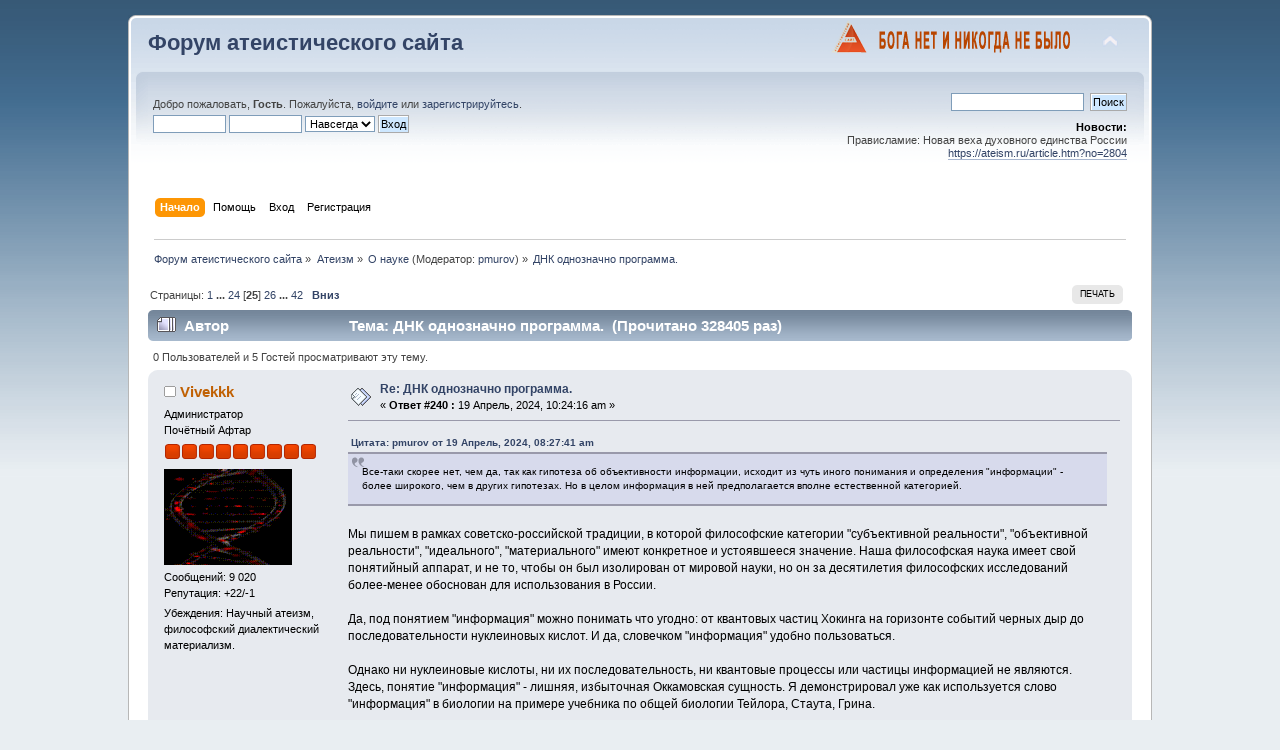

--- FILE ---
content_type: text/html; charset=UTF-8
request_url: http://ateism.ru/forum/index.php?PHPSESSID=c9ho24nla5plgtkcl7eui896k7&topic=30768.240
body_size: 16904
content:
<!DOCTYPE html PUBLIC "-//W3C//DTD XHTML 1.0 Transitional//EN" "http://www.w3.org/TR/xhtml1/DTD/xhtml1-transitional.dtd">
<html xmlns="http://www.w3.org/1999/xhtml">
<head>
	<link rel="stylesheet" type="text/css" href="https://ateism.ru/forum/Themes/default/css/index.css?fin20" />
	<link rel="stylesheet" type="text/css" href="https://ateism.ru/forum/Themes/default/css/webkit.css" />
	<script type="text/javascript" src="https://ateism.ru/forum/Themes/default/scripts/script.js?fin20"></script>
	<script type="text/javascript" src="https://ateism.ru/forum/Themes/default/scripts/theme.js?fin20"></script>
	<script type="text/javascript"><!-- // --><![CDATA[
		var smf_theme_url = "https://ateism.ru/forum/Themes/default";
		var smf_default_theme_url = "https://ateism.ru/forum/Themes/default";
		var smf_images_url = "https://ateism.ru/forum/Themes/default/images";
		var smf_scripturl = "http://ateism.ru/forum/index.php?PHPSESSID=c9ho24nla5plgtkcl7eui896k7&amp;";
		var smf_iso_case_folding = false;
		var smf_charset = "UTF-8";
		var ajax_notification_text = "Загружается...";
		var ajax_notification_cancel_text = "Отменить";
	// ]]></script>
	<meta http-equiv="Content-Type" content="text/html; charset=UTF-8" />
	<meta name="description" content="ДНК однозначно программа." />
	<meta name="keywords" content="атеизм, материализм, религия, бог, вера, наука" />
	<title>ДНК однозначно программа.</title>
	<link rel="canonical" href="http://ateism.ru/forum/index.php?topic=30768.240" />
	<link rel="help" href="http://ateism.ru/forum/index.php?PHPSESSID=c9ho24nla5plgtkcl7eui896k7&amp;action=help" />
	<link rel="search" href="http://ateism.ru/forum/index.php?PHPSESSID=c9ho24nla5plgtkcl7eui896k7&amp;action=search" />
	<link rel="contents" href="http://ateism.ru/forum/index.php?PHPSESSID=c9ho24nla5plgtkcl7eui896k7&amp;" />
	<link rel="alternate" type="application/rss+xml" title="Форум атеистического сайта - RSS" href="http://ateism.ru/forum/index.php?PHPSESSID=c9ho24nla5plgtkcl7eui896k7&amp;type=rss;action=.xml" />
	<link rel="prev" href="http://ateism.ru/forum/index.php?PHPSESSID=c9ho24nla5plgtkcl7eui896k7&amp;topic=30768.0;prev_next=prev" />
	<link rel="next" href="http://ateism.ru/forum/index.php?PHPSESSID=c9ho24nla5plgtkcl7eui896k7&amp;topic=30768.0;prev_next=next" />
	<link rel="index" href="http://ateism.ru/forum/index.php?PHPSESSID=c9ho24nla5plgtkcl7eui896k7&amp;board=5.0" /><!-- nCode Image Resizer -->
	<script type="text/javascript" src="https://ateism.ru/forum/Themes/default/ncode_imageresizer.js"></script>
	<script language="JavaScript" type="text/javascript"><!-- // -->
	NcodeImageResizer.BBURL = "https://ateism.ru/forum/Themes/default/images";
	NcodeImageResizer.MODE = "enlarge";
	NcodeImageResizer.MAXWIDTH = "800";
	NcodeImageResizer.MAXHEIGHT = "600";
	vbphrase = new Array();
	vbphrase['ncode_imageresizer_warning_small'] = 'Click this bar to view the full image.';
	vbphrase['ncode_imageresizer_warning_filesize'] = 'This image has been resized. Click this bar to view the full image. The original image is sized %1$sx%2$s and weighs %3$sKB.';
	vbphrase['ncode_imageresizer_warning_no_filesize'] = 'This image has been resized. Click this bar to view the full image. The original image is sized %1$sx%2$s.';
	vbphrase['ncode_imageresizer_warning_fullsize'] = 'Click this bar to view the small image.';
	// ]]></script>
	<link rel="stylesheet" type="text/css" href="https://ateism.ru/forum/Themes/default/css/BBCode-YouTube2.css" />
		<script type="text/javascript" src="https://ateism.ru/forum/Themes/default/scripts/captcha.js"></script>
</head>
<body>
<div id="wrapper" style="width: 80%">
	<div id="header"><div class="frame">
		<div id="top_section">
			<h1 class="forumtitle">
				<a href="http://ateism.ru/forum/index.php?PHPSESSID=c9ho24nla5plgtkcl7eui896k7&amp;">Форум атеистического сайта</a>
			</h1>
			<img id="upshrink" src="https://ateism.ru/forum/Themes/default/images/upshrink.png" alt="*" title="Свернуть/Развернуть" style="display: none;" />
			<img id="smflogo" src="https://ateism.ru/forum/Themes/default/images/smflogo.png" alt="Simple Machines Forum" title="Simple Machines Forum" />
		</div>
		<div id="upper_section" class="middletext">
			<div class="user">
				<script type="text/javascript" src="https://ateism.ru/forum/Themes/default/scripts/sha1.js"></script>
				<form id="guest_form" action="http://ateism.ru/forum/index.php?PHPSESSID=c9ho24nla5plgtkcl7eui896k7&amp;action=login2" method="post" accept-charset="UTF-8"  onsubmit="hashLoginPassword(this, '096e0b61cadc13923dc91ab1767eb6dc');">
					<div class="info">Добро пожаловать, <strong>Гость</strong>. Пожалуйста, <a href="http://ateism.ru/forum/index.php?PHPSESSID=c9ho24nla5plgtkcl7eui896k7&amp;action=login">войдите</a> или <a href="http://ateism.ru/forum/index.php?PHPSESSID=c9ho24nla5plgtkcl7eui896k7&amp;action=register">зарегистрируйтесь</a>.</div>
					<input type="text" name="user" size="10" class="input_text" />
					<input type="password" name="passwrd" size="10" class="input_password" />
					<select name="cookielength">
						<option value="60">1 час</option>
						<option value="1440">1 день</option>
						<option value="10080">1 неделя</option>
						<option value="43200">1 месяц</option>
						<option value="-1" selected="selected">Навсегда</option>
					</select>
					<input type="submit" value="Вход" class="button_submit" /><br />
					<div class="info"></div>
					<input type="hidden" name="hash_passwrd" value="" />
				</form>
			</div>
			<div class="news normaltext">
				<form id="search_form" action="http://ateism.ru/forum/index.php?PHPSESSID=c9ho24nla5plgtkcl7eui896k7&amp;action=search2" method="post" accept-charset="UTF-8">
					<input type="text" name="search" value="" class="input_text" />&nbsp;
					<input type="submit" name="submit" value="Поиск" class="button_submit" />
					<input type="hidden" name="advanced" value="0" />
					<input type="hidden" name="topic" value="30768" /></form>
				<h2>Новости: </h2>
				<p>Прависламие: Новая веха духовного единства России<br /><a href="https://ateism.ru/article.htm?no=2804" class="bbc_link" target="_blank">https://ateism.ru/article.htm?no=2804</a></p>
			</div>
		</div>
		<br class="clear" />
		<script type="text/javascript"><!-- // --><![CDATA[
			var oMainHeaderToggle = new smc_Toggle({
				bToggleEnabled: true,
				bCurrentlyCollapsed: false,
				aSwappableContainers: [
					'upper_section'
				],
				aSwapImages: [
					{
						sId: 'upshrink',
						srcExpanded: smf_images_url + '/upshrink.png',
						altExpanded: 'Свернуть/Развернуть',
						srcCollapsed: smf_images_url + '/upshrink2.png',
						altCollapsed: 'Свернуть/Развернуть'
					}
				],
				oThemeOptions: {
					bUseThemeSettings: false,
					sOptionName: 'collapse_header',
					sSessionVar: 'e006306',
					sSessionId: '096e0b61cadc13923dc91ab1767eb6dc'
				},
				oCookieOptions: {
					bUseCookie: true,
					sCookieName: 'upshrink'
				}
			});
		// ]]></script>
		<div id="main_menu">
			<ul class="dropmenu" id="menu_nav">
				<li id="button_home">
					<a class="active firstlevel" href="http://ateism.ru/forum/index.php?PHPSESSID=c9ho24nla5plgtkcl7eui896k7&amp;">
						<span class="last firstlevel">Начало</span>
					</a>
				</li>
				<li id="button_help">
					<a class="firstlevel" href="http://ateism.ru/forum/index.php?PHPSESSID=c9ho24nla5plgtkcl7eui896k7&amp;action=help">
						<span class="firstlevel">Помощь</span>
					</a>
				</li>
				<li id="button_login">
					<a class="firstlevel" href="http://ateism.ru/forum/index.php?PHPSESSID=c9ho24nla5plgtkcl7eui896k7&amp;action=login">
						<span class="firstlevel">Вход</span>
					</a>
				</li>
				<li id="button_register">
					<a class="firstlevel" href="http://ateism.ru/forum/index.php?PHPSESSID=c9ho24nla5plgtkcl7eui896k7&amp;action=register">
						<span class="last firstlevel">Регистрация</span>
					</a>
				</li>
			</ul>
		</div>
		<br class="clear" />
	</div></div>
	<div id="content_section"><div class="frame">
		<div id="main_content_section">
	<div class="navigate_section">
		<ul>
			<li>
				<a href="http://ateism.ru/forum/index.php?PHPSESSID=c9ho24nla5plgtkcl7eui896k7&amp;"><span>Форум атеистического сайта</span></a> &#187;
			</li>
			<li>
				<a href="http://ateism.ru/forum/index.php?PHPSESSID=c9ho24nla5plgtkcl7eui896k7&amp;#c3"><span>Атеизм</span></a> &#187;
			</li>
			<li>
				<a href="http://ateism.ru/forum/index.php?PHPSESSID=c9ho24nla5plgtkcl7eui896k7&amp;board=5.0"><span>О науке</span></a> (Модератор: <a href="http://ateism.ru/forum/index.php?PHPSESSID=c9ho24nla5plgtkcl7eui896k7&amp;action=profile;u=12486" title="Модератор">pmurov</a>) &#187;
			</li>
			<li class="last">
				<a href="http://ateism.ru/forum/index.php?PHPSESSID=c9ho24nla5plgtkcl7eui896k7&amp;topic=30768.0"><span>ДНК однозначно программа.</span></a>
			</li>
		</ul>
	</div>
			<a id="top"></a>
			<a id="msg588001"></a>
			<div class="pagesection">
				<div class="nextlinks"></div>
		<div class="buttonlist floatright">
			<ul>
				<li><a class="button_strip_print" href="http://ateism.ru/forum/index.php?PHPSESSID=c9ho24nla5plgtkcl7eui896k7&amp;action=printpage;topic=30768.0" rel="new_win nofollow"><span class="last">Печать</span></a></li>
			</ul>
		</div>
				<div class="pagelinks floatleft">Страницы: <a class="navPages" href="http://ateism.ru/forum/index.php?PHPSESSID=c9ho24nla5plgtkcl7eui896k7&amp;topic=30768.0">1</a> <span style="font-weight: bold;" onclick="expandPages(this, 'http://ateism.ru/forum/index.php'+'?topic=30768.%1$d', 10, 230, 10);" onmouseover="this.style.cursor = 'pointer';"> ... </span><a class="navPages" href="http://ateism.ru/forum/index.php?PHPSESSID=c9ho24nla5plgtkcl7eui896k7&amp;topic=30768.230">24</a> [<strong>25</strong>] <a class="navPages" href="http://ateism.ru/forum/index.php?PHPSESSID=c9ho24nla5plgtkcl7eui896k7&amp;topic=30768.250">26</a> <span style="font-weight: bold;" onclick="expandPages(this, 'http://ateism.ru/forum/index.php?topic=30768.%1$d', 260, 410, 10);" onmouseover="this.style.cursor='pointer';"> ... </span><a class="navPages" href="http://ateism.ru/forum/index.php?PHPSESSID=c9ho24nla5plgtkcl7eui896k7&amp;topic=30768.410">42</a>   &nbsp;&nbsp;<a href="#lastPost"><strong>Вниз</strong></a></div>
			</div>
			<div id="forumposts">
				<div class="cat_bar">
					<h3 class="catbg">
						<img src="https://ateism.ru/forum/Themes/default/images/topic/veryhot_post.gif" align="bottom" alt="" />
						<span id="author">Автор</span>
						Тема: ДНК однозначно программа. &nbsp;(Прочитано 328405 раз)
					</h3>
				</div>
				<p id="whoisviewing" class="smalltext">0 Пользователей и 5 Гостей просматривают эту тему.
				</p>
				<form action="http://ateism.ru/forum/index.php?PHPSESSID=c9ho24nla5plgtkcl7eui896k7&amp;action=quickmod2;topic=30768.240" method="post" accept-charset="UTF-8" name="quickModForm" id="quickModForm" style="margin: 0;" onsubmit="return oQuickModify.bInEditMode ? oQuickModify.modifySave('096e0b61cadc13923dc91ab1767eb6dc', 'e006306') : false">
				<div class="windowbg">
					<span class="topslice"><span></span></span>
					<div class="post_wrapper">
						<div class="poster">
							<h4>
								<img src="https://ateism.ru/forum/Themes/default/images/useroff.gif" alt="Оффлайн" />
								<a href="http://ateism.ru/forum/index.php?PHPSESSID=c9ho24nla5plgtkcl7eui896k7&amp;action=profile;u=799" title="Просмотр профиля Vivekkk">Vivekkk</a>
							</h4>
							<ul class="reset smalltext" id="msg_588001_extra_info">
								<li class="membergroup">Администратор</li>
								<li class="postgroup">Почётный Афтар</li>
								<li class="stars"><img src="https://ateism.ru/forum/Themes/default/images/staradmin.gif" alt="*" /><img src="https://ateism.ru/forum/Themes/default/images/staradmin.gif" alt="*" /><img src="https://ateism.ru/forum/Themes/default/images/staradmin.gif" alt="*" /><img src="https://ateism.ru/forum/Themes/default/images/staradmin.gif" alt="*" /><img src="https://ateism.ru/forum/Themes/default/images/staradmin.gif" alt="*" /><img src="https://ateism.ru/forum/Themes/default/images/staradmin.gif" alt="*" /><img src="https://ateism.ru/forum/Themes/default/images/staradmin.gif" alt="*" /><img src="https://ateism.ru/forum/Themes/default/images/staradmin.gif" alt="*" /><img src="https://ateism.ru/forum/Themes/default/images/staradmin.gif" alt="*" /></li>
								<li class="avatar">
									<a href="http://ateism.ru/forum/index.php?PHPSESSID=c9ho24nla5plgtkcl7eui896k7&amp;action=profile;u=799">
										<img class="avatar" src="http://ateism.ru/forum/index.php?PHPSESSID=c9ho24nla5plgtkcl7eui896k7&amp;action=dlattach;attach=2565;type=avatar" alt="" />
									</a>
								</li>
								<li class="postcount">Сообщений: 9 020</li>
								<li class="karma">Репутация: +22/-1</li>
								<li class="profile">
									<ul>
									</ul>
								</li>
								<li class="custom">Убеждения: Научный атеизм, философский диалектический материализм.</li>
							</ul>
						</div>
						<div class="postarea">
							<div class="flow_hidden">
								<div class="keyinfo">
									<div class="messageicon">
										<img src="https://ateism.ru/forum/Themes/default/images/post/xx.gif" alt="" />
									</div>
									<h5 id="subject_588001">
										<a href="http://ateism.ru/forum/index.php?PHPSESSID=c9ho24nla5plgtkcl7eui896k7&amp;topic=30768.msg588001#msg588001" rel="nofollow">Re: ДНК однозначно программа.</a>
									</h5>
									<div class="smalltext">&#171; <strong>Ответ #240 :</strong> 19 Апрель, 2024, 10:24:16 am &#187;</div>
									<div id="msg_588001_quick_mod"></div>
								</div>
							</div>
							<div class="post">
								<div class="inner" id="msg_588001"><div class="quoteheader"><div class="topslice_quote"><a href="http://ateism.ru/forum/index.php?PHPSESSID=c9ho24nla5plgtkcl7eui896k7&amp;topic=30768.msg588000#msg588000">Цитата: pmurov от 19 Апрель, 2024, 08:27:41 am</a></div></div><blockquote class="bbc_standard_quote">Все-таки скорее нет, чем да, так как гипотеза об объективности информации, исходит из чуть иного понимания и определения &quot;информации&quot; - более широкого, чем в других гипотезах. Но в целом информация в ней предполагается вполне естественной категорией.</blockquote><div class="quotefooter"><div class="botslice_quote"></div></div><br />Мы пишем в рамках советско-российской традиции, в которой философские категории &quot;субъективной реальности&quot;, &quot;объективной реальности&quot;, &quot;идеального&quot;, &quot;материального&quot; имеют конкретное и устоявшееся значение. Наша философская наука имеет свой понятийный аппарат, и не то, чтобы он был изолирован от мировой науки, но он за десятилетия философских исследований более-менее обоснован для использования в России.&nbsp; <br /><br />Да, под понятием &quot;информация&quot; можно понимать что угодно: от квантовых частиц Хокинга на горизонте событий черных дыр до последовательности нуклеиновых кислот. И да, словечком &quot;информация&quot; удобно пользоваться. <br /><br />Однако ни нуклеиновые кислоты, ни их последовательность, ни квантовые процессы или частицы информацией не являются. Здесь, понятие &quot;информация&quot; - лишняя, избыточная Оккамовская сущность. Я демонстрировал уже как используется слово &quot;информация&quot; в биологии на примере учебника по общей биологии Тейлора, Стаута, Грина. <br /><br />И можно сказать определенно: ни о какой самостоятельной сущности, вещи-в-себе речи не идет, в том числе и в западных научных источниках. Делаются попытки придать понятию &quot;информация&quot; физический смысл наподобие понятию &quot;энергия&quot;, &quot;масса&quot;, но пока такие попытки неудачны. Информация - это всё и одновременно ничего. А значит, данный термин субъективен и не имеет положительного эмпирического содержания. Да и большая часть западных ученых - неопозитивисты, они давно забросили поиск &quot;общих&quot; понятий, иногда резонно полагая, что &quot;общее&quot; - этом несуществующий в реальности миф (отголосок споров номиналистов и реалистов, где номинализм одержал победу над реализмом). <br /><br />Информация как явление и как научное понятие имеет конкретное эмпирическое содержание только как явление субъективной реальности, как продукт общественно-исторической деятельности человека, продукт его сознания. <br /><br />Кибернетика, информатика, системы управления, да и в целом, тексты, символы, знаки, - вся наша социально-идеальная сфера деятельности, творчества наполнена информацией, и в этой сфере она реально существует как <strong>опредмеченное идеальное.</strong><br /><br /><div class="quoteheader"><div class="topslice_quote">Цитировать</div></div><blockquote class="bbc_standard_quote">Конечно не означает. Но справедливости ради, классическая грань между объективным и субъективным стерлась примерно тогда, когда было введено понятие &quot;интерсубъективность&quot; и возникла развитая феноменология.</blockquote><div class="quotefooter"><div class="botslice_quote"></div></div><br />В философии эта граница не стиралась и не сотрется. Лев и мысль о льве - это две разные формы одного Бытия, между которыми существует, пусть не абсолютная, но относительная граница, &quot;узелок&quot;, &quot;уровень&quot; материи. Эта граница никак не отрицает принцип монистического материализма. Мир един и он материален. Однако идеальное как совокупность мыслей, идей, образов - новая форма отражения, генетически и атрибутивно присущее самой материи, и мы говорим о новой форме движения материи, не просто социальной, но и социально-идеальной. <br /><br />И конечно, как и писал Ленин, в свете онтологии этой границы нет. Мы проводим относительную границу между материальным и идеальным, между мышлением и природой, сознанием и телом только в рамках гносеологической теории, - теории познания мира, самих себя. И мы говорим: вот вещь, явление - &quot;лев в саванне&quot;, и он материален, а вот текст о &quot;льве в саванне&quot;, и он идеален. Текст о льве и сам лев - это разные явления, порожденные разной формой движения материи, и первичен здесь &quot;лев в саванне&quot;, а не текст о нем, который порождается сознанием человека при познании &quot;льва в саванне&quot;, а <strong>текст - форма выражения, изложения и отражения информации. <br /></strong><br />Полагаем, что данная позиция имеет достаточные научные, логические и философские обоснования, а поэтому придерживаемся данной позиции. <br /></div>
							</div>
						</div>
						<div class="moderatorbar">
							<div class="smalltext modified" id="modified_588001">
							</div>
							<div class="smalltext reportlinks">
								<img src="https://ateism.ru/forum/Themes/default/images/ip.gif" alt="" />
								Записан
							</div>
							<div class="signature" id="msg_588001_signature"><a href="https://ateism.ru/forum/index.php?topic=864.0" class="bbc_link" target="_blank">Правила форума</a></div>
						</div>
					</div>
					<span class="botslice"><span></span></span>
				</div>
				<hr class="post_separator" />
				<a id="msg588002"></a>
				<div class="windowbg2">
					<span class="topslice"><span></span></span>
					<div class="post_wrapper">
						<div class="poster">
							<h4>
								<img src="https://ateism.ru/forum/Themes/default/images/useroff.gif" alt="Оффлайн" />
								<a href="http://ateism.ru/forum/index.php?PHPSESSID=c9ho24nla5plgtkcl7eui896k7&amp;action=profile;u=45257" title="Просмотр профиля Newman">Newman</a>
							</h4>
							<ul class="reset smalltext" id="msg_588002_extra_info">
								<li class="postgroup">Афтар</li>
								<li class="stars"><img src="https://ateism.ru/forum/Themes/default/images/star.gif" alt="*" /><img src="https://ateism.ru/forum/Themes/default/images/star.gif" alt="*" /><img src="https://ateism.ru/forum/Themes/default/images/star.gif" alt="*" /></li>
								<li class="postcount">Сообщений: 422</li>
								<li class="karma">Репутация: +3/-1</li>
								<li class="profile">
									<ul>
									</ul>
								</li>
							</ul>
						</div>
						<div class="postarea">
							<div class="flow_hidden">
								<div class="keyinfo">
									<div class="messageicon">
										<img src="https://ateism.ru/forum/Themes/default/images/post/xx.gif" alt="" />
									</div>
									<h5 id="subject_588002">
										<a href="http://ateism.ru/forum/index.php?PHPSESSID=c9ho24nla5plgtkcl7eui896k7&amp;topic=30768.msg588002#msg588002" rel="nofollow">Re: ДНК однозначно программа.</a>
									</h5>
									<div class="smalltext">&#171; <strong>Ответ #241 :</strong> 19 Апрель, 2024, 10:50:39 am &#187;</div>
									<div id="msg_588002_quick_mod"></div>
								</div>
							</div>
							<div class="post">
								<div class="inner" id="msg_588002">Согласен с Вами, ув.Vivekkk.<br /><br />Основной вопрос философии пока никто не отменял. А вот отбросить его в сторону и забыть - это пожалуйста.<br /><br />Другое дело, что для многих наук он как бы не основной. Основным он является, прежде всего если речь идет о мировоззрении.<br /><br />Ну а сложившееся мировоззрение определяет отношение к реальности. <br /><br />Мировоззрение, как известно вещь изменяемая. В частности зависит и от давления социальной среды.<br /><br />А вообще в любой дискуссии сначала требуется договориться о значении слов.</div>
							</div>
						</div>
						<div class="moderatorbar">
							<div class="smalltext modified" id="modified_588002">
								&#171; <em>Последнее редактирование: 19 Апрель, 2024, 10:59:44 am от Newman</em> &#187;
							</div>
							<div class="smalltext reportlinks">
								<img src="https://ateism.ru/forum/Themes/default/images/ip.gif" alt="" />
								Записан
							</div>
							<div class="signature" id="msg_588002_signature">Истина важнее общественного одобрения.</div>
						</div>
					</div>
					<span class="botslice"><span></span></span>
				</div>
				<hr class="post_separator" />
				<a id="msg588003"></a>
				<div class="windowbg">
					<span class="topslice"><span></span></span>
					<div class="post_wrapper">
						<div class="poster">
							<h4>
								<img src="https://ateism.ru/forum/Themes/default/images/useroff.gif" alt="Оффлайн" />
								<a href="http://ateism.ru/forum/index.php?PHPSESSID=c9ho24nla5plgtkcl7eui896k7&amp;action=profile;u=12486" title="Просмотр профиля pmurov">pmurov</a>
							</h4>
							<ul class="reset smalltext" id="msg_588003_extra_info">
								<li class="membergroup">Moderator</li>
								<li class="postgroup">Афтар</li>
								<li class="stars"><img src="https://ateism.ru/forum/Themes/default/images/starmod.gif" alt="*" /><img src="https://ateism.ru/forum/Themes/default/images/starmod.gif" alt="*" /><img src="https://ateism.ru/forum/Themes/default/images/starmod.gif" alt="*" /><img src="https://ateism.ru/forum/Themes/default/images/starmod.gif" alt="*" /><img src="https://ateism.ru/forum/Themes/default/images/starmod.gif" alt="*" /><img src="https://ateism.ru/forum/Themes/default/images/starmod.gif" alt="*" /><img src="https://ateism.ru/forum/Themes/default/images/starmod.gif" alt="*" /><img src="https://ateism.ru/forum/Themes/default/images/starmod.gif" alt="*" /><img src="https://ateism.ru/forum/Themes/default/images/starmod.gif" alt="*" /></li>
								<li class="postcount">Сообщений: 654</li>
								<li class="karma">Репутация: +61/-17</li>
								<li class="profile">
									<ul>
									</ul>
								</li>
							</ul>
						</div>
						<div class="postarea">
							<div class="flow_hidden">
								<div class="keyinfo">
									<div class="messageicon">
										<img src="https://ateism.ru/forum/Themes/default/images/post/xx.gif" alt="" />
									</div>
									<h5 id="subject_588003">
										<a href="http://ateism.ru/forum/index.php?PHPSESSID=c9ho24nla5plgtkcl7eui896k7&amp;topic=30768.msg588003#msg588003" rel="nofollow">Re: ДНК однозначно программа.</a>
									</h5>
									<div class="smalltext">&#171; <strong>Ответ #242 :</strong> 19 Апрель, 2024, 10:56:16 am &#187;</div>
									<div id="msg_588003_quick_mod"></div>
								</div>
							</div>
							<div class="post">
								<div class="inner" id="msg_588003"><div class="quoteheader"><div class="topslice_quote"><a href="http://ateism.ru/forum/index.php?PHPSESSID=c9ho24nla5plgtkcl7eui896k7&amp;topic=30768.msg588001#msg588001">Цитата: Vivekkk от 19 Апрель, 2024, 10:24:16 am</a></div></div><blockquote class="bbc_standard_quote">Мы пишем в рамках советско-российской традиции</blockquote><div class="quotefooter"><div class="botslice_quote"></div></div><br /><br />Верно, но проблема в том, что в мировой философии эта традиция и играет примерно такую же роль, как танзанийская, камбоджийская или гватемальская.<br /><br /><br /><div class="quoteheader"><div class="topslice_quote"><a href="http://ateism.ru/forum/index.php?PHPSESSID=c9ho24nla5plgtkcl7eui896k7&amp;topic=30768.msg588001#msg588001">Цитата: Vivekkk от 19 Апрель, 2024, 10:24:16 am</a></div></div><blockquote class="bbc_standard_quote"><span style="font-family: verdana;" class="bbc_font">Здесь, понятие &quot;информация&quot; - лишняя, избыточная Оккамовская сущность</span></blockquote><div class="quotefooter"><div class="botslice_quote"></div></div><br /><br />Лишнее или не лишнее - это всего лишь наша субъективная оценка, так как в этом вопросе в философии информации мейнстримной точки зрения нет и сейчас. Аргументы есть в пользу и атрибутивного, и функционалистского подходов. Намного реже пользуются другими гипотезами о природе информации - объективистская, интегративная и антропоцентричная. Полный нигилизм по отношению к этой категории совсем редкое явление.<br /><br /><br /><div class="quoteheader"><div class="topslice_quote"><a href="http://ateism.ru/forum/index.php?PHPSESSID=c9ho24nla5plgtkcl7eui896k7&amp;topic=30768.msg588001#msg588001">Цитата: Vivekkk от 19 Апрель, 2024, 10:24:16 am</a></div></div><blockquote class="bbc_standard_quote"><span style="font-family: verdana;" class="bbc_font">как продукт общественно-исторической деятельности человека</span></blockquote><div class="quotefooter"><div class="botslice_quote"></div></div><br /><br />Это как раз антропоцентрический подход. В современной философии информации он практически не встречается.<br /><br /><br /><div class="quoteheader"><div class="topslice_quote"><a href="http://ateism.ru/forum/index.php?PHPSESSID=c9ho24nla5plgtkcl7eui896k7&amp;topic=30768.msg588001#msg588001">Цитата: Vivekkk от 19 Апрель, 2024, 10:24:16 am</a></div></div><blockquote class="bbc_standard_quote"><span style="font-family: verdana;" class="bbc_font">В философии эта граница не стиралась и не сотрется</span></blockquote><div class="quotefooter"><div class="botslice_quote"></div></div><br />А нет никакой единой философии - зависит от конкретной области и направления философии. В феноменологии эта граница стерлась со времен классических работ Гуссерля. В классической гносеологии и эпистемологии - да, эта дихотомия сохранилась.<br /><br /><br /><div class="quoteheader"><div class="topslice_quote"><a href="http://ateism.ru/forum/index.php?PHPSESSID=c9ho24nla5plgtkcl7eui896k7&amp;topic=30768.msg588002#msg588002">Цитата: Newman от 19 Апрель, 2024, 10:50:39 am</a></div></div><blockquote class="bbc_standard_quote">Основной вопрос философии</blockquote><div class="quotefooter"><div class="botslice_quote"></div></div><br /><br />Закрыт презумпциями первичности материи и негативного атеизм более 100 лет назад в работах Рассела и других предтеч аналитической философии.</div>
							</div>
						</div>
						<div class="moderatorbar">
							<div class="smalltext modified" id="modified_588003">
								&#171; <em>Последнее редактирование: 19 Апрель, 2024, 11:07:41 am от pmurov</em> &#187;
							</div>
							<div class="smalltext reportlinks">
								<img src="https://ateism.ru/forum/Themes/default/images/ip.gif" alt="" />
								Записан
							</div>
						</div>
					</div>
					<span class="botslice"><span></span></span>
				</div>
				<hr class="post_separator" />
				<a id="msg588004"></a>
				<div class="windowbg2">
					<span class="topslice"><span></span></span>
					<div class="post_wrapper">
						<div class="poster">
							<h4>
								<img src="https://ateism.ru/forum/Themes/default/images/useroff.gif" alt="Оффлайн" />
								<a href="http://ateism.ru/forum/index.php?PHPSESSID=c9ho24nla5plgtkcl7eui896k7&amp;action=profile;u=45257" title="Просмотр профиля Newman">Newman</a>
							</h4>
							<ul class="reset smalltext" id="msg_588004_extra_info">
								<li class="postgroup">Афтар</li>
								<li class="stars"><img src="https://ateism.ru/forum/Themes/default/images/star.gif" alt="*" /><img src="https://ateism.ru/forum/Themes/default/images/star.gif" alt="*" /><img src="https://ateism.ru/forum/Themes/default/images/star.gif" alt="*" /></li>
								<li class="postcount">Сообщений: 422</li>
								<li class="karma">Репутация: +3/-1</li>
								<li class="profile">
									<ul>
									</ul>
								</li>
							</ul>
						</div>
						<div class="postarea">
							<div class="flow_hidden">
								<div class="keyinfo">
									<div class="messageicon">
										<img src="https://ateism.ru/forum/Themes/default/images/post/xx.gif" alt="" />
									</div>
									<h5 id="subject_588004">
										<a href="http://ateism.ru/forum/index.php?PHPSESSID=c9ho24nla5plgtkcl7eui896k7&amp;topic=30768.msg588004#msg588004" rel="nofollow">Re: ДНК однозначно программа.</a>
									</h5>
									<div class="smalltext">&#171; <strong>Ответ #243 :</strong> 19 Апрель, 2024, 11:11:46 am &#187;</div>
									<div id="msg_588004_quick_mod"></div>
								</div>
							</div>
							<div class="post">
								<div class="inner" id="msg_588004"><div class="quoteheader"><div class="topslice_quote"><a href="http://ateism.ru/forum/index.php?PHPSESSID=c9ho24nla5plgtkcl7eui896k7&amp;topic=30768.msg588003#msg588003">Цитата: pmurov от 19 Апрель, 2024, 10:56:16 am</a></div></div><blockquote class="bbc_standard_quote"><br /><br /><div class="quoteheader"><div class="topslice_quote"><a href="http://ateism.ru/forum/index.php?PHPSESSID=c9ho24nla5plgtkcl7eui896k7&amp;topic=30768.msg588002#msg588002">Цитата: Newman от 19 Апрель, 2024, 10:50:39 am</a></div></div><blockquote class="bbc_alternate_quote">Основной вопрос философии</blockquote><div class="quotefooter"><div class="botslice_quote"></div></div><br /><br />Закрыт презумпциями первичности материи и негативного атеизм более 100 лет назад в работах Рассела и других предтеч аналитической философии.<br /></blockquote><div class="quotefooter"><div class="botslice_quote"></div></div><br />Ув. pmurov, <br /><br />Извините, я об этом не знал. И как разрешился вопрос? В чью пользу - материи или сознания? <br /><br />Личность, Я, способна осознавать свое бытие независимо от наличия мозга?</div>
							</div>
						</div>
						<div class="moderatorbar">
							<div class="smalltext modified" id="modified_588004">
							</div>
							<div class="smalltext reportlinks">
								<img src="https://ateism.ru/forum/Themes/default/images/ip.gif" alt="" />
								Записан
							</div>
							<div class="signature" id="msg_588004_signature">Истина важнее общественного одобрения.</div>
						</div>
					</div>
					<span class="botslice"><span></span></span>
				</div>
				<hr class="post_separator" />
				<a id="msg588005"></a>
				<div class="windowbg">
					<span class="topslice"><span></span></span>
					<div class="post_wrapper">
						<div class="poster">
							<h4>
								<img src="https://ateism.ru/forum/Themes/default/images/useroff.gif" alt="Оффлайн" />
								<a href="http://ateism.ru/forum/index.php?PHPSESSID=c9ho24nla5plgtkcl7eui896k7&amp;action=profile;u=12486" title="Просмотр профиля pmurov">pmurov</a>
							</h4>
							<ul class="reset smalltext" id="msg_588005_extra_info">
								<li class="membergroup">Moderator</li>
								<li class="postgroup">Афтар</li>
								<li class="stars"><img src="https://ateism.ru/forum/Themes/default/images/starmod.gif" alt="*" /><img src="https://ateism.ru/forum/Themes/default/images/starmod.gif" alt="*" /><img src="https://ateism.ru/forum/Themes/default/images/starmod.gif" alt="*" /><img src="https://ateism.ru/forum/Themes/default/images/starmod.gif" alt="*" /><img src="https://ateism.ru/forum/Themes/default/images/starmod.gif" alt="*" /><img src="https://ateism.ru/forum/Themes/default/images/starmod.gif" alt="*" /><img src="https://ateism.ru/forum/Themes/default/images/starmod.gif" alt="*" /><img src="https://ateism.ru/forum/Themes/default/images/starmod.gif" alt="*" /><img src="https://ateism.ru/forum/Themes/default/images/starmod.gif" alt="*" /></li>
								<li class="postcount">Сообщений: 654</li>
								<li class="karma">Репутация: +61/-17</li>
								<li class="profile">
									<ul>
									</ul>
								</li>
							</ul>
						</div>
						<div class="postarea">
							<div class="flow_hidden">
								<div class="keyinfo">
									<div class="messageicon">
										<img src="https://ateism.ru/forum/Themes/default/images/post/xx.gif" alt="" />
									</div>
									<h5 id="subject_588005">
										<a href="http://ateism.ru/forum/index.php?PHPSESSID=c9ho24nla5plgtkcl7eui896k7&amp;topic=30768.msg588005#msg588005" rel="nofollow">Re: ДНК однозначно программа.</a>
									</h5>
									<div class="smalltext">&#171; <strong>Ответ #244 :</strong> 19 Апрель, 2024, 11:19:39 am &#187;</div>
									<div id="msg_588005_quick_mod"></div>
								</div>
							</div>
							<div class="post">
								<div class="inner" id="msg_588005"><div class="quoteheader"><div class="topslice_quote"><a href="http://ateism.ru/forum/index.php?PHPSESSID=c9ho24nla5plgtkcl7eui896k7&amp;topic=30768.msg588004#msg588004">Цитата: Newman от 19 Апрель, 2024, 11:11:46 am</a></div></div><blockquote class="bbc_standard_quote">В чью пользу - материи или сознания?</blockquote><div class="quotefooter"><div class="botslice_quote"></div></div><br /><br />Внимательное чтение Вам поможет получить ответ на этот вопрос.</div>
							</div>
						</div>
						<div class="moderatorbar">
							<div class="smalltext modified" id="modified_588005">
							</div>
							<div class="smalltext reportlinks">
								<img src="https://ateism.ru/forum/Themes/default/images/ip.gif" alt="" />
								Записан
							</div>
						</div>
					</div>
					<span class="botslice"><span></span></span>
				</div>
				<hr class="post_separator" />
				<a id="msg588007"></a>
				<div class="windowbg2">
					<span class="topslice"><span></span></span>
					<div class="post_wrapper">
						<div class="poster">
							<h4>
								<img src="https://ateism.ru/forum/Themes/default/images/useroff.gif" alt="Оффлайн" />
								<a href="http://ateism.ru/forum/index.php?PHPSESSID=c9ho24nla5plgtkcl7eui896k7&amp;action=profile;u=12486" title="Просмотр профиля pmurov">pmurov</a>
							</h4>
							<ul class="reset smalltext" id="msg_588007_extra_info">
								<li class="membergroup">Moderator</li>
								<li class="postgroup">Афтар</li>
								<li class="stars"><img src="https://ateism.ru/forum/Themes/default/images/starmod.gif" alt="*" /><img src="https://ateism.ru/forum/Themes/default/images/starmod.gif" alt="*" /><img src="https://ateism.ru/forum/Themes/default/images/starmod.gif" alt="*" /><img src="https://ateism.ru/forum/Themes/default/images/starmod.gif" alt="*" /><img src="https://ateism.ru/forum/Themes/default/images/starmod.gif" alt="*" /><img src="https://ateism.ru/forum/Themes/default/images/starmod.gif" alt="*" /><img src="https://ateism.ru/forum/Themes/default/images/starmod.gif" alt="*" /><img src="https://ateism.ru/forum/Themes/default/images/starmod.gif" alt="*" /><img src="https://ateism.ru/forum/Themes/default/images/starmod.gif" alt="*" /></li>
								<li class="postcount">Сообщений: 654</li>
								<li class="karma">Репутация: +61/-17</li>
								<li class="profile">
									<ul>
									</ul>
								</li>
							</ul>
						</div>
						<div class="postarea">
							<div class="flow_hidden">
								<div class="keyinfo">
									<div class="messageicon">
										<img src="https://ateism.ru/forum/Themes/default/images/post/xx.gif" alt="" />
									</div>
									<h5 id="subject_588007">
										<a href="http://ateism.ru/forum/index.php?PHPSESSID=c9ho24nla5plgtkcl7eui896k7&amp;topic=30768.msg588007#msg588007" rel="nofollow">Re: ДНК однозначно программа.</a>
									</h5>
									<div class="smalltext">&#171; <strong>Ответ #245 :</strong> 19 Апрель, 2024, 11:32:04 am &#187;</div>
									<div id="msg_588007_quick_mod"></div>
								</div>
							</div>
							<div class="post">
								<div class="inner" id="msg_588007"><div class="quoteheader"><div class="topslice_quote"><a href="http://ateism.ru/forum/index.php?PHPSESSID=c9ho24nla5plgtkcl7eui896k7&amp;topic=30768.msg588006#msg588006">Цитата: Newman от 19 Апрель, 2024, 11:29:24 am</a></div></div><blockquote class="bbc_standard_quote">чтение чего? </blockquote><div class="quotefooter"><div class="botslice_quote"></div></div><br /><br />Чтение тестов постов, на которые Вы отвечаете.<br /><br /><br /><div class="quoteheader"><div class="topslice_quote"><a href="http://ateism.ru/forum/index.php?PHPSESSID=c9ho24nla5plgtkcl7eui896k7&amp;topic=30768.msg588006#msg588006">Цитата: Newman от 19 Апрель, 2024, 11:29:24 am</a></div></div><blockquote class="bbc_standard_quote"><span style="font-family: verdana;" class="bbc_font">Читать я, возможно, буду потом</span></blockquote><div class="quotefooter"><div class="botslice_quote"></div></div><br /><br />А надо - сейчас. Напоминаю, троллинг на форуме запрещен.<br /><br /></div>
							</div>
						</div>
						<div class="moderatorbar">
							<div class="smalltext modified" id="modified_588007">
							</div>
							<div class="smalltext reportlinks">
								<img src="https://ateism.ru/forum/Themes/default/images/ip.gif" alt="" />
								Записан
							</div>
						</div>
					</div>
					<span class="botslice"><span></span></span>
				</div>
				<hr class="post_separator" />
				<a id="msg588009"></a>
				<div class="windowbg">
					<span class="topslice"><span></span></span>
					<div class="post_wrapper">
						<div class="poster">
							<h4>
								<img src="https://ateism.ru/forum/Themes/default/images/useroff.gif" alt="Оффлайн" />
								<a href="http://ateism.ru/forum/index.php?PHPSESSID=c9ho24nla5plgtkcl7eui896k7&amp;action=profile;u=12486" title="Просмотр профиля pmurov">pmurov</a>
							</h4>
							<ul class="reset smalltext" id="msg_588009_extra_info">
								<li class="membergroup">Moderator</li>
								<li class="postgroup">Афтар</li>
								<li class="stars"><img src="https://ateism.ru/forum/Themes/default/images/starmod.gif" alt="*" /><img src="https://ateism.ru/forum/Themes/default/images/starmod.gif" alt="*" /><img src="https://ateism.ru/forum/Themes/default/images/starmod.gif" alt="*" /><img src="https://ateism.ru/forum/Themes/default/images/starmod.gif" alt="*" /><img src="https://ateism.ru/forum/Themes/default/images/starmod.gif" alt="*" /><img src="https://ateism.ru/forum/Themes/default/images/starmod.gif" alt="*" /><img src="https://ateism.ru/forum/Themes/default/images/starmod.gif" alt="*" /><img src="https://ateism.ru/forum/Themes/default/images/starmod.gif" alt="*" /><img src="https://ateism.ru/forum/Themes/default/images/starmod.gif" alt="*" /></li>
								<li class="postcount">Сообщений: 654</li>
								<li class="karma">Репутация: +61/-17</li>
								<li class="profile">
									<ul>
									</ul>
								</li>
							</ul>
						</div>
						<div class="postarea">
							<div class="flow_hidden">
								<div class="keyinfo">
									<div class="messageicon">
										<img src="https://ateism.ru/forum/Themes/default/images/post/xx.gif" alt="" />
									</div>
									<h5 id="subject_588009">
										<a href="http://ateism.ru/forum/index.php?PHPSESSID=c9ho24nla5plgtkcl7eui896k7&amp;topic=30768.msg588009#msg588009" rel="nofollow">Re: ДНК однозначно программа.</a>
									</h5>
									<div class="smalltext">&#171; <strong>Ответ #246 :</strong> 19 Апрель, 2024, 12:04:01 pm &#187;</div>
									<div id="msg_588009_quick_mod"></div>
								</div>
							</div>
							<div class="post">
								<div class="inner" id="msg_588009"><div class="quoteheader"><div class="topslice_quote"><a href="http://ateism.ru/forum/index.php?PHPSESSID=c9ho24nla5plgtkcl7eui896k7&amp;topic=30768.msg588008#msg588008">Цитата: Newman от 19 Апрель, 2024, 11:58:01 am</a></div></div><blockquote class="bbc_standard_quote">Но Ваша реакция похожа на троллинг.</blockquote><div class="quotefooter"><div class="botslice_quote"></div></div><br />Ваш троллинг на форуме, пожалуй, пора заканчивать.<br /><br /><span style="color: #ff0000;" class="bbc_color">+30 баллов предупреждения за троллинг.</span><br /><br /><div class="quoteheader"><div class="topslice_quote"><a href="http://ateism.ru/forum/index.php?PHPSESSID=c9ho24nla5plgtkcl7eui896k7&amp;topic=30768.msg588008#msg588008">Цитата: Newman от 19 Апрель, 2024, 11:58:01 am</a></div></div><blockquote class="bbc_standard_quote">Извините.</blockquote><div class="quotefooter"><div class="botslice_quote"></div></div><br />Не извиню.</div>
							</div>
						</div>
						<div class="moderatorbar">
							<div class="smalltext modified" id="modified_588009">
							</div>
							<div class="smalltext reportlinks">
								<img src="https://ateism.ru/forum/Themes/default/images/ip.gif" alt="" />
								Записан
							</div>
						</div>
					</div>
					<span class="botslice"><span></span></span>
				</div>
				<hr class="post_separator" />
				<a id="msg588012"></a>
				<div class="windowbg2">
					<span class="topslice"><span></span></span>
					<div class="post_wrapper">
						<div class="poster">
							<h4>
								<img src="https://ateism.ru/forum/Themes/default/images/useroff.gif" alt="Оффлайн" />
								<a href="http://ateism.ru/forum/index.php?PHPSESSID=c9ho24nla5plgtkcl7eui896k7&amp;action=profile;u=12486" title="Просмотр профиля pmurov">pmurov</a>
							</h4>
							<ul class="reset smalltext" id="msg_588012_extra_info">
								<li class="membergroup">Moderator</li>
								<li class="postgroup">Афтар</li>
								<li class="stars"><img src="https://ateism.ru/forum/Themes/default/images/starmod.gif" alt="*" /><img src="https://ateism.ru/forum/Themes/default/images/starmod.gif" alt="*" /><img src="https://ateism.ru/forum/Themes/default/images/starmod.gif" alt="*" /><img src="https://ateism.ru/forum/Themes/default/images/starmod.gif" alt="*" /><img src="https://ateism.ru/forum/Themes/default/images/starmod.gif" alt="*" /><img src="https://ateism.ru/forum/Themes/default/images/starmod.gif" alt="*" /><img src="https://ateism.ru/forum/Themes/default/images/starmod.gif" alt="*" /><img src="https://ateism.ru/forum/Themes/default/images/starmod.gif" alt="*" /><img src="https://ateism.ru/forum/Themes/default/images/starmod.gif" alt="*" /></li>
								<li class="postcount">Сообщений: 654</li>
								<li class="karma">Репутация: +61/-17</li>
								<li class="profile">
									<ul>
									</ul>
								</li>
							</ul>
						</div>
						<div class="postarea">
							<div class="flow_hidden">
								<div class="keyinfo">
									<div class="messageicon">
										<img src="https://ateism.ru/forum/Themes/default/images/post/xx.gif" alt="" />
									</div>
									<h5 id="subject_588012">
										<a href="http://ateism.ru/forum/index.php?PHPSESSID=c9ho24nla5plgtkcl7eui896k7&amp;topic=30768.msg588012#msg588012" rel="nofollow">Re: ДНК однозначно программа.</a>
									</h5>
									<div class="smalltext">&#171; <strong>Ответ #247 :</strong> 19 Апрель, 2024, 12:21:44 pm &#187;</div>
									<div id="msg_588012_quick_mod"></div>
								</div>
							</div>
							<div class="post">
								<div class="inner" id="msg_588012"><div class="quoteheader"><div class="topslice_quote"><a href="http://ateism.ru/forum/index.php?PHPSESSID=c9ho24nla5plgtkcl7eui896k7&amp;topic=30768.msg588011#msg588011">Цитата: Newman от 19 Апрель, 2024, 12:19:06 pm</a></div></div><blockquote class="bbc_standard_quote">Это печально.</blockquote><div class="quotefooter"><div class="botslice_quote"></div></div><br /><br /><span style="color: #ff0000;" class="bbc_color">+50 баллов предупреждения за троллинг. Ваши сообщения придется почистить, чтобы не захламлять тему.</span></div>
							</div>
						</div>
						<div class="moderatorbar">
							<div class="smalltext modified" id="modified_588012">
							</div>
							<div class="smalltext reportlinks">
								<img src="https://ateism.ru/forum/Themes/default/images/ip.gif" alt="" />
								Записан
							</div>
						</div>
					</div>
					<span class="botslice"><span></span></span>
				</div>
				<hr class="post_separator" />
				<a id="msg588015"></a>
				<div class="windowbg">
					<span class="topslice"><span></span></span>
					<div class="post_wrapper">
						<div class="poster">
							<h4>
								<img src="https://ateism.ru/forum/Themes/default/images/useroff.gif" alt="Оффлайн" />
								<a href="http://ateism.ru/forum/index.php?PHPSESSID=c9ho24nla5plgtkcl7eui896k7&amp;action=profile;u=799" title="Просмотр профиля Vivekkk">Vivekkk</a>
							</h4>
							<ul class="reset smalltext" id="msg_588015_extra_info">
								<li class="membergroup">Администратор</li>
								<li class="postgroup">Почётный Афтар</li>
								<li class="stars"><img src="https://ateism.ru/forum/Themes/default/images/staradmin.gif" alt="*" /><img src="https://ateism.ru/forum/Themes/default/images/staradmin.gif" alt="*" /><img src="https://ateism.ru/forum/Themes/default/images/staradmin.gif" alt="*" /><img src="https://ateism.ru/forum/Themes/default/images/staradmin.gif" alt="*" /><img src="https://ateism.ru/forum/Themes/default/images/staradmin.gif" alt="*" /><img src="https://ateism.ru/forum/Themes/default/images/staradmin.gif" alt="*" /><img src="https://ateism.ru/forum/Themes/default/images/staradmin.gif" alt="*" /><img src="https://ateism.ru/forum/Themes/default/images/staradmin.gif" alt="*" /><img src="https://ateism.ru/forum/Themes/default/images/staradmin.gif" alt="*" /></li>
								<li class="avatar">
									<a href="http://ateism.ru/forum/index.php?PHPSESSID=c9ho24nla5plgtkcl7eui896k7&amp;action=profile;u=799">
										<img class="avatar" src="http://ateism.ru/forum/index.php?PHPSESSID=c9ho24nla5plgtkcl7eui896k7&amp;action=dlattach;attach=2565;type=avatar" alt="" />
									</a>
								</li>
								<li class="postcount">Сообщений: 9 020</li>
								<li class="karma">Репутация: +22/-1</li>
								<li class="profile">
									<ul>
									</ul>
								</li>
								<li class="custom">Убеждения: Научный атеизм, философский диалектический материализм.</li>
							</ul>
						</div>
						<div class="postarea">
							<div class="flow_hidden">
								<div class="keyinfo">
									<div class="messageicon">
										<img src="https://ateism.ru/forum/Themes/default/images/post/xx.gif" alt="" />
									</div>
									<h5 id="subject_588015">
										<a href="http://ateism.ru/forum/index.php?PHPSESSID=c9ho24nla5plgtkcl7eui896k7&amp;topic=30768.msg588015#msg588015" rel="nofollow">Re: ДНК однозначно программа.</a>
									</h5>
									<div class="smalltext">&#171; <strong>Ответ #248 :</strong> 21 Апрель, 2024, 02:04:36 am &#187;</div>
									<div id="msg_588015_quick_mod"></div>
								</div>
							</div>
							<div class="post">
								<div class="inner" id="msg_588015"><div class="quoteheader"><div class="topslice_quote"><a href="http://ateism.ru/forum/index.php?PHPSESSID=c9ho24nla5plgtkcl7eui896k7&amp;topic=30768.msg588003#msg588003">Цитата: pmurov от 19 Апрель, 2024, 10:56:16 am</a></div></div><blockquote class="bbc_standard_quote">Верно, но проблема в том, что в мировой философии эта традиция и играет примерно такую же роль, как танзанийская, камбоджийская или гватемальская.</blockquote><div class="quotefooter"><div class="botslice_quote"></div></div><br />Думается, Вы немного пристрастно оцениваете диалектическую философию, в том числе и марксистскую. Все же, ее роль в мире не так мала и ничтожна, а российская философия пока еще основывается на философии диалектического материализма и во многом на философии Маркса, Гегеля. <br /><br /><div class="quoteheader"><div class="topslice_quote">Цитировать</div></div><blockquote class="bbc_standard_quote">Лишнее или не лишнее - это всего лишь наша субъективная оценка, так как в этом вопросе в философии информации мейнстримной точки зрения нет и сейчас...Это как раз антропоцентрический подход. В современной философии информации он практически не встречается.</blockquote><div class="quotefooter"><div class="botslice_quote"></div></div><br />1. Ну, Вы уж слишком категоричны. Попытки доказать научно или философски наличие особой сущности в природе, - информации, неудачны. Правильного, то есть логически построенного определения понятия - такой информации - нет до сих пор. <br /><br />Вы же серьезно не будете относится к такому &quot;определению&quot; как информация есть &quot;разнообразие&quot;? Определить понятие - значит, указать какие существенные признаки входят в его содержание. А разнообразие и так далее - это разве существенный признак информации? <br /><br />Ну, а попытки называть &quot;информацией&quot; электроны, элементарные частицы, гены, последовательность нуклеиновых кислот и так далее, - это, простите, не наука. Я по-прежнему уверен, что такой подход, - субъективистский, то есть люди сознательно смешивают субъективное и объективное, когда говорят (к примеру): я смотрел на закат, получив прекрасную информацию о движении Солнца, красках, порождаемых его лучами. <br /><br />Здесь, информация есть, но она&nbsp; - продукт мозга. Человек получил удары электронов, электромагнитных волн на свои рецепторы, которые пока еще не информация и не породили информацию, - она возникла позже, в мозгу. Люди просто особо по этому поводу не рефлексируют, находясь в&nbsp; плену когнитивного искажения. <br /><br />И вот, нам говорят: в природе существует материальное явление, - информация. Хорошо, утверждение понятно. Дайте определение, дайте экспериментальные доказательства. Что это за сущность, что за вещь-в-себе? Нет ответа. Нас пытаются заболтать бессмысленными фразами о разнообразии, уменьшения неопределенности и так далее. И Вы считаете, что к этому можно относится серьезно? <br /><br />2. Зато есть четкое и понятное определение информации как сведений о чем-то. Это определение научно, экспериментально подтверждено, очевидно. Информация - это сведения, знания, представления о каких-либо вещах, процессах действительного мира. Форма ее существования - текст, знаки, символы, а шире, мысли, идеи. Информация есть форма идеального отражения материи сознанием. И здесь все логично: и смысл, и ценность, и значение информации, и зависимость ее от субъекта, и не данность ее в ощущении, и такие ее признаки как истинность, ложность, полнота и так далее. <br /><br />И это не антропоцентрический подход. Я не утверждаю, что данная информация имеется только у людей. И никогда не утверждал. Мои оппоненты приписали мне эту глупость, чтобы самим ее и &quot;опровергнуть&quot;, - известный мошеннический прием спора. Это функциональная теория информации, которую я разделяю. <br /><br />Однако я связываю информационную форму отражения с историческим развитием нервной системы, так как считаю, что именно нервная система порождает информацию как феномен сознания. Известно, что у высших обезьян имеется информационный обмен, некоторые обезьяны способны к языку жестов, как и многие иные животные. <br /><br />Однако у камней или простейших, конечно, я отрицаю наличие информационности в силу отсутствия у них нервной системы. <br /><br />Как видите, у меня все карты открыты: где у меня ошибки в фактах и логике? Покажите мне, - исправлюсь. Однако пока мне льют в уши иррационалистический бред про &quot;многообразие&quot;, на который я неоднократно отвечал, но меня просто не слушают. <br /><br /><div class="quoteheader"><div class="topslice_quote">Цитировать</div></div><blockquote class="bbc_standard_quote">Аргументы есть в пользу и атрибутивного, и функционалистского подходов. Намного реже пользуются другими гипотезами о природе информации - объективистская, интегративная и антропоцентричная. Полный нигилизм по отношению к этой категории совсем редкое явление.</blockquote><div class="quotefooter"><div class="botslice_quote"></div></div><br />Аргументы в пользу атрибутивной теории, - это не аргументы, а &quot;символ веры&quot;. Я так считаю. Большинство сторонников данной &quot;теории&quot;, к несчастью, верующие люди, а некоторые, прошедшие школу иезуитов. Это и понятно, очевидное понимание информации как духовного явления, постулируется как первичное по отношению к материи, - привет, Бог. <br /><br />Функциональная теория - наиболее обоснована. Большинство ученых разделяют именно эту теорию. Более того, функциональная теория информации соответствует эволюционной теории, объясняется ею, что делает ее научной и серьезной теорией. <br /><br />Хотя, конечно, все теории открыты для критики и дальнейшего развития. <br /><br /><div class="quoteheader"><div class="topslice_quote">Цитировать</div></div><blockquote class="bbc_standard_quote">В классической гносеологии и эпистемологии - да, эта дихотомия сохранилась.</blockquote><div class="quotefooter"><div class="botslice_quote"></div></div><br />Помимо классической гносеологии, данная дихотомия успешно используется ... в психотерапии, то есть имеет серьезную практику. <br />Более того, как Вы отличите (философски) идею Бога от настоящего Бога? Идею кентавра и идею лошади, человека? В целом, наши мысли о мире и сам мир? Никуда от этого не деться. Мы обязаны эту относительную дихотомию утверждать, чтобы не сойти с ума и не потерять адекватность. <br />Для нас - атеистов - эта дихотомия крайне важна в разработке и доказательстве правильности атеизма. <br /><br /><div class="quoteheader"><div class="topslice_quote">Цитировать</div></div><blockquote class="bbc_standard_quote">Закрыт презумпциями первичности материи и негативного атеизм более 100 лет назад в работах Рассела и других предтеч аналитической философии.</blockquote><div class="quotefooter"><div class="botslice_quote"></div></div><br />Если бы! Святой престол с Вами не согласен, как и часть нашей Академии наук, признавшей теологию наукой&nbsp; <img src="http://ateism.ru/forum/Smileys/default/wink.gif" alt=";&#41;" title="Подмигивающий" class="smiley" /><br /><br />Благо еще, что в новом учебнике по философии от МГУ, выбросили мыслишки Панина о парапсихологии и субстанциональной теории материи. Уже прогресс&nbsp; <img src="http://ateism.ru/forum/Smileys/default/cheesy.gif" alt="&#58;D" title="Веселый" class="smiley" /><br /></div>
							</div>
						</div>
						<div class="moderatorbar">
							<div class="smalltext modified" id="modified_588015">
								&#171; <em>Последнее редактирование: 21 Апрель, 2024, 02:14:44 am от Vivekkk</em> &#187;
							</div>
							<div class="smalltext reportlinks">
								<img src="https://ateism.ru/forum/Themes/default/images/ip.gif" alt="" />
								Записан
							</div>
							<div class="signature" id="msg_588015_signature"><a href="https://ateism.ru/forum/index.php?topic=864.0" class="bbc_link" target="_blank">Правила форума</a></div>
						</div>
					</div>
					<span class="botslice"><span></span></span>
				</div>
				<hr class="post_separator" />
				<a id="msg588018"></a>
				<div class="windowbg2">
					<span class="topslice"><span></span></span>
					<div class="post_wrapper">
						<div class="poster">
							<h4>
								<img src="https://ateism.ru/forum/Themes/default/images/useroff.gif" alt="Оффлайн" />
								<a href="http://ateism.ru/forum/index.php?PHPSESSID=c9ho24nla5plgtkcl7eui896k7&amp;action=profile;u=12486" title="Просмотр профиля pmurov">pmurov</a>
							</h4>
							<ul class="reset smalltext" id="msg_588018_extra_info">
								<li class="membergroup">Moderator</li>
								<li class="postgroup">Афтар</li>
								<li class="stars"><img src="https://ateism.ru/forum/Themes/default/images/starmod.gif" alt="*" /><img src="https://ateism.ru/forum/Themes/default/images/starmod.gif" alt="*" /><img src="https://ateism.ru/forum/Themes/default/images/starmod.gif" alt="*" /><img src="https://ateism.ru/forum/Themes/default/images/starmod.gif" alt="*" /><img src="https://ateism.ru/forum/Themes/default/images/starmod.gif" alt="*" /><img src="https://ateism.ru/forum/Themes/default/images/starmod.gif" alt="*" /><img src="https://ateism.ru/forum/Themes/default/images/starmod.gif" alt="*" /><img src="https://ateism.ru/forum/Themes/default/images/starmod.gif" alt="*" /><img src="https://ateism.ru/forum/Themes/default/images/starmod.gif" alt="*" /></li>
								<li class="postcount">Сообщений: 654</li>
								<li class="karma">Репутация: +61/-17</li>
								<li class="profile">
									<ul>
									</ul>
								</li>
							</ul>
						</div>
						<div class="postarea">
							<div class="flow_hidden">
								<div class="keyinfo">
									<div class="messageicon">
										<img src="https://ateism.ru/forum/Themes/default/images/post/xx.gif" alt="" />
									</div>
									<h5 id="subject_588018">
										<a href="http://ateism.ru/forum/index.php?PHPSESSID=c9ho24nla5plgtkcl7eui896k7&amp;topic=30768.msg588018#msg588018" rel="nofollow">Re: ДНК однозначно программа.</a>
									</h5>
									<div class="smalltext">&#171; <strong>Ответ #249 :</strong> 21 Апрель, 2024, 13:19:59 pm &#187;</div>
									<div id="msg_588018_quick_mod"></div>
								</div>
							</div>
							<div class="post">
								<div class="inner" id="msg_588018"><div class="quoteheader"><div class="topslice_quote"><a href="http://ateism.ru/forum/index.php?PHPSESSID=c9ho24nla5plgtkcl7eui896k7&amp;topic=30768.msg588015#msg588015">Цитата: Vivekkk от 21 Апрель, 2024, 02:04:36 am</a></div></div><blockquote class="bbc_standard_quote">Думается, Вы немного пристрастно оцениваете</blockquote><div class="quotefooter"><div class="botslice_quote"></div></div>Сугубо объективно: мое третье высшее образование - философское образование, и получено оно в другой стране. Советская философия оставила очень небольшие следы в мировой философии. Российская философия не оставила фактически вообще никаких следов.<br /><div class="quoteheader"><div class="topslice_quote"><a href="http://ateism.ru/forum/index.php?PHPSESSID=c9ho24nla5plgtkcl7eui896k7&amp;topic=30768.msg588015#msg588015">Цитата: Vivekkk от 21 Апрель, 2024, 02:04:36 am</a></div></div><blockquote class="bbc_standard_quote">диалектическую философию, в том числе и марксистскую</blockquote><div class="quotefooter"><div class="botslice_quote"></div></div>Диалектическая и марксистская философия радикально шире, чем советская философия. Современный марксизм - это неомарксизм и постмарксизм, т.е. Франкфуртская школа, Будапештская школа, Пражская школа, Загребская школа (школа &quot;Праксис&quot;), Бирмингемская школа культурных и антропологических исследований, фрейдомарксизм, экзистенциальный марксизм, структуралистский марксизм, постструктуралистский марксизм, аналитический марксизм, марксистский социальный конструкционизм, социологический марксизм Латура и т.д., и т.д.<br /><div class="quoteheader"><div class="topslice_quote"><a href="http://ateism.ru/forum/index.php?PHPSESSID=c9ho24nla5plgtkcl7eui896k7&amp;topic=30768.msg588015#msg588015">Цитата: Vivekkk от 21 Апрель, 2024, 02:04:36 am</a></div></div><blockquote class="bbc_standard_quote">Ну, Вы уж слишком категоричны</blockquote><div class="quotefooter"><div class="botslice_quote"></div></div>Это не категоричность, а это практически цитирование работ по философии информации: если бы в философии информации существовал бы единый мейнстримный взгляд, будь то например атрибутивный подход или подход функционалистский, то это было бы широко известно.<br /><div class="quoteheader"><div class="topslice_quote"><a href="http://ateism.ru/forum/index.php?PHPSESSID=c9ho24nla5plgtkcl7eui896k7&amp;topic=30768.msg588015#msg588015">Цитата: Vivekkk от 21 Апрель, 2024, 02:04:36 am</a></div></div><blockquote class="bbc_standard_quote">Ну, а попытки называть &quot;информацией&quot; электроны, элементарные частицы, гены, последовательность нуклеиновых кислот</blockquote><div class="quotefooter"><div class="botslice_quote"></div></div>Простите, но такие интерпретации информации мне просто неизвестны. Информацией в том же самом атрибутивном подходе и даже в чисто объективистском являются отношения и в частности взаимодействия между материальными объектами, т.е. электронами, генами и т.д. Сами электроны или гены обычно никто информацией не называет ни в одном из этих подходов.<br /><br />Спорить же о природе информации мне совершенно неинтересно, так как я не занимаюсь философией информации. Здесь к Вашим услугам уважаемый Jeremy H Boob PhD.<br /><br /><div class="quoteheader"><div class="topslice_quote"><a href="http://ateism.ru/forum/index.php?PHPSESSID=c9ho24nla5plgtkcl7eui896k7&amp;topic=30768.msg588015#msg588015">Цитата: Vivekkk от 21 Апрель, 2024, 02:04:36 am</a></div></div><blockquote class="bbc_standard_quote">Большинство сторонников данной &quot;теории&quot;, к несчастью, верующие люди</blockquote><div class="quotefooter"><div class="botslice_quote"></div></div>Я Вам привел целый перечень специалистов из разных областей, которые разделяют либо атрибутивистский подход к природе информации, либо объективистский. И там буквально все были атеисты (некоторые стали ими даже ближе к концу жизни, как Крипке). <br /><br />Среднестатистический же обыватель вообще ничего ни про какую философию информации не слышал.<br /><br /><div class="quoteheader"><div class="topslice_quote"><a href="http://ateism.ru/forum/index.php?PHPSESSID=c9ho24nla5plgtkcl7eui896k7&amp;topic=30768.msg588015#msg588015">Цитата: Vivekkk от 21 Апрель, 2024, 02:04:36 am</a></div></div><blockquote class="bbc_standard_quote">Большинство ученых разделяют именно эту теорию</blockquote><div class="quotefooter"><div class="botslice_quote"></div></div>Пожалуйста, сошлитесь на работы по философии информации, где бы с аргументами и/или доказательствами было бы написано подобное. Разумеется, на каком-нибудь из языков современной философской науки - т.е. на английском, немецком или французском, в крайнем случае подойдут испанский, итальянский, польский. На русскоязычные источники, особенно советских времен, ссылаться не надо.<br /><div class="quoteheader"><div class="topslice_quote"><a href="http://ateism.ru/forum/index.php?PHPSESSID=c9ho24nla5plgtkcl7eui896k7&amp;topic=30768.msg588015#msg588015">Цитата: Vivekkk от 21 Апрель, 2024, 02:04:36 am</a></div></div><blockquote class="bbc_standard_quote">Если бы!</blockquote><div class="quotefooter"><div class="botslice_quote"></div></div>Так уже давно: наука перешла на методологический атеизм и минималистскую версию методологического материализма. Это базовые элементы современной научной картины мира.<br /><br />А что считают, думают, предполагают или во что верят частные ученые в свободное от работы время нас же никак не касается. На то она и свобода совести и в частности свобода вероисповедания. </div>
							</div>
						</div>
						<div class="moderatorbar">
							<div class="smalltext modified" id="modified_588018">
								&#171; <em>Последнее редактирование: 21 Апрель, 2024, 13:29:00 pm от pmurov</em> &#187;
							</div>
							<div class="smalltext reportlinks">
								<img src="https://ateism.ru/forum/Themes/default/images/ip.gif" alt="" />
								Записан
							</div>
						</div>
					</div>
					<span class="botslice"><span></span></span>
				</div>
				<hr class="post_separator" />
				</form>
			</div>
			<a id="lastPost"></a>
			<div class="pagesection">
				
		<div class="buttonlist floatright">
			<ul>
				<li><a class="button_strip_print" href="http://ateism.ru/forum/index.php?PHPSESSID=c9ho24nla5plgtkcl7eui896k7&amp;action=printpage;topic=30768.0" rel="new_win nofollow"><span class="last">Печать</span></a></li>
			</ul>
		</div>
				<div class="pagelinks floatleft">Страницы: <a class="navPages" href="http://ateism.ru/forum/index.php?PHPSESSID=c9ho24nla5plgtkcl7eui896k7&amp;topic=30768.0">1</a> <span style="font-weight: bold;" onclick="expandPages(this, 'http://ateism.ru/forum/index.php'+'?topic=30768.%1$d', 10, 230, 10);" onmouseover="this.style.cursor = 'pointer';"> ... </span><a class="navPages" href="http://ateism.ru/forum/index.php?PHPSESSID=c9ho24nla5plgtkcl7eui896k7&amp;topic=30768.230">24</a> [<strong>25</strong>] <a class="navPages" href="http://ateism.ru/forum/index.php?PHPSESSID=c9ho24nla5plgtkcl7eui896k7&amp;topic=30768.250">26</a> <span style="font-weight: bold;" onclick="expandPages(this, 'http://ateism.ru/forum/index.php?topic=30768.%1$d', 260, 410, 10);" onmouseover="this.style.cursor='pointer';"> ... </span><a class="navPages" href="http://ateism.ru/forum/index.php?PHPSESSID=c9ho24nla5plgtkcl7eui896k7&amp;topic=30768.410">42</a>   &nbsp;&nbsp;<a href="#top"><strong>Вверх</strong></a></div>
				<div class="nextlinks_bottom"></div>
			</div>
	<div class="navigate_section">
		<ul>
			<li>
				<a href="http://ateism.ru/forum/index.php?PHPSESSID=c9ho24nla5plgtkcl7eui896k7&amp;"><span>Форум атеистического сайта</span></a> &#187;
			</li>
			<li>
				<a href="http://ateism.ru/forum/index.php?PHPSESSID=c9ho24nla5plgtkcl7eui896k7&amp;#c3"><span>Атеизм</span></a> &#187;
			</li>
			<li>
				<a href="http://ateism.ru/forum/index.php?PHPSESSID=c9ho24nla5plgtkcl7eui896k7&amp;board=5.0"><span>О науке</span></a> (Модератор: <a href="http://ateism.ru/forum/index.php?PHPSESSID=c9ho24nla5plgtkcl7eui896k7&amp;action=profile;u=12486" title="Модератор">pmurov</a>) &#187;
			</li>
			<li class="last">
				<a href="http://ateism.ru/forum/index.php?PHPSESSID=c9ho24nla5plgtkcl7eui896k7&amp;topic=30768.0"><span>ДНК однозначно программа.</span></a>
			</li>
		</ul>
	</div>
			<div id="moderationbuttons"></div>
			<div class="plainbox" id="display_jump_to">&nbsp;</div>
		<br class="clear" />
			<form action="http://ateism.ru/forum/index.php?PHPSESSID=c9ho24nla5plgtkcl7eui896k7&amp;action=spellcheck" method="post" accept-charset="UTF-8" name="spell_form" id="spell_form" target="spellWindow"><input type="hidden" name="spellstring" value="" /></form>
				<script type="text/javascript" src="https://ateism.ru/forum/Themes/default/scripts/spellcheck.js"></script>
				<script type="text/javascript" src="https://ateism.ru/forum/Themes/default/scripts/topic.js"></script>
				<script type="text/javascript"><!-- // --><![CDATA[
					var oQuickReply = new QuickReply({
						bDefaultCollapsed: true,
						iTopicId: 30768,
						iStart: 240,
						sScriptUrl: smf_scripturl,
						sImagesUrl: "https://ateism.ru/forum/Themes/default/images",
						sContainerId: "quickReplyOptions",
						sImageId: "quickReplyExpand",
						sImageCollapsed: "collapse.gif",
						sImageExpanded: "expand.gif",
						sJumpAnchor: "quickreply"
					});
					if ('XMLHttpRequest' in window)
					{
						var oQuickModify = new QuickModify({
							sScriptUrl: smf_scripturl,
							bShowModify: true,
							iTopicId: 30768,
							sTemplateBodyEdit: '\n\t\t\t\t\t\t\t\t<div id="quick_edit_body_container" style="width: 90%">\n\t\t\t\t\t\t\t\t\t<div id="error_box" style="padding: 4px;" class="error"><' + '/div>\n\t\t\t\t\t\t\t\t\t<textarea class="editor" name="message" rows="12" style="width: 100%; margin-bottom: 10px;" tabindex="1">%body%<' + '/textarea><br />\n\t\t\t\t\t\t\t\t\t<input type="hidden" name="e006306" value="096e0b61cadc13923dc91ab1767eb6dc" />\n\t\t\t\t\t\t\t\t\t<input type="hidden" name="topic" value="30768" />\n\t\t\t\t\t\t\t\t\t<input type="hidden" name="msg" value="%msg_id%" />\n\t\t\t\t\t\t\t\t\t<div class="righttext">\n\t\t\t\t\t\t\t\t\t\t<input type="submit" name="post" value="Сохранить" tabindex="2" onclick="return oQuickModify.modifySave(\'096e0b61cadc13923dc91ab1767eb6dc\', \'e006306\');" accesskey="s" class="button_submit" />&nbsp;&nbsp;<input type="button" value="Проверка орфографии" tabindex="3" onclick="spellCheck(\'quickModForm\', \'message\');" class="button_submit" />&nbsp;&nbsp;<input type="submit" name="cancel" value="Отменить" tabindex="4" onclick="return oQuickModify.modifyCancel();" class="button_submit" />\n\t\t\t\t\t\t\t\t\t<' + '/div>\n\t\t\t\t\t\t\t\t<' + '/div>',
							sTemplateSubjectEdit: '<input type="text" style="width: 90%;" name="subject" value="%subject%" size="80" maxlength="80" tabindex="5" class="input_text" />',
							sTemplateBodyNormal: '%body%',
							sTemplateSubjectNormal: '<a hr'+'ef="http://ateism.ru/forum/index.php?PHPSESSID=c9ho24nla5plgtkcl7eui896k7&amp;'+'?topic=30768.msg%msg_id%#msg%msg_id%" rel="nofollow">%subject%<' + '/a>',
							sTemplateTopSubject: 'Тема: %subject% &nbsp;(Прочитано 328405 раз)',
							sErrorBorderStyle: '1px solid red'
						});

						aJumpTo[aJumpTo.length] = new JumpTo({
							sContainerId: "display_jump_to",
							sJumpToTemplate: "<label class=\"smalltext\" for=\"%select_id%\">Перейти в:<" + "/label> %dropdown_list%",
							iCurBoardId: 5,
							iCurBoardChildLevel: 0,
							sCurBoardName: "О науке",
							sBoardChildLevelIndicator: "==",
							sBoardPrefix: "=> ",
							sCatSeparator: "-----------------------------",
							sCatPrefix: "",
							sGoButtonLabel: "да"
						});

						aIconLists[aIconLists.length] = new IconList({
							sBackReference: "aIconLists[" + aIconLists.length + "]",
							sIconIdPrefix: "msg_icon_",
							sScriptUrl: smf_scripturl,
							bShowModify: true,
							iBoardId: 5,
							iTopicId: 30768,
							sSessionId: "096e0b61cadc13923dc91ab1767eb6dc",
							sSessionVar: "e006306",
							sLabelIconList: "Иконка сообщения",
							sBoxBackground: "transparent",
							sBoxBackgroundHover: "#ffffff",
							iBoxBorderWidthHover: 1,
							sBoxBorderColorHover: "#adadad" ,
							sContainerBackground: "#ffffff",
							sContainerBorder: "1px solid #adadad",
							sItemBorder: "1px solid #ffffff",
							sItemBorderHover: "1px dotted gray",
							sItemBackground: "transparent",
							sItemBackgroundHover: "#e0e0f0"
						});
					}
				// ]]></script>
			<script type="text/javascript"><!-- // --><![CDATA[
				var verificationpostHandle = new smfCaptcha("http://ateism.ru/forum/index.php?PHPSESSID=c9ho24nla5plgtkcl7eui896k7&amp;action=verificationcode;vid=post;rand=5edebb1b2a472e6f3853dec3d6d66fd0", "post", 1);
			// ]]></script><!-- Yandex.RTB R-A-143668-1 -->
<div id="yandex_rtb_R-A-143668-1"></div>
<script type="text/javascript">
    (function(w, d, n, s, t) {
        w[n] = w[n] || [];
        w[n].push(function() {
            Ya.Context.AdvManager.render({
                blockId: "R-A-143668-1",
                renderTo: "yandex_rtb_R-A-143668-1",
                async: true
            });
        });
        t = d.getElementsByTagName("script")[0];
        s = d.createElement("script");
        s.type = "text/javascript";
        s.src = "//an.yandex.ru/system/context.js";
        s.async = true;
        t.parentNode.insertBefore(s, t);
    })(this, this.document, "yandexContextAsyncCallbacks");
</script>
		</div>
	</div></div>
<script type="text/javascript">
yandex_partner_id = 143668;
yandex_site_bg_color = 'FFFFFF';
yandex_ad_format = 'direct';
yandex_direct_type = 'posterHorizontal';
yandex_direct_limit = 4;
yandex_direct_title_font_size = 3;
yandex_direct_links_underline = true;
yandex_direct_title_color = '0000CC';
yandex_direct_url_color = '006600';
yandex_direct_text_color = '000000';
yandex_direct_hover_color = '0066FF';
yandex_direct_sitelinks_color = '0000CC';
yandex_direct_favicon = true;
yandex_no_sitelinks = false;
document.write('<scr'+'ipt type="text/javascript" src="//an.yandex.ru/system/context.js"></scr'+'ipt>');
</script>

	<div id="footer_section"><div class="frame">
		<ul class="reset">
			<li class="copyright">
			<span class="smalltext" style="display: inline; visibility: visible; font-family: Verdana, Arial, sans-serif;"><a href="http://ateism.ru/forum/index.php?PHPSESSID=c9ho24nla5plgtkcl7eui896k7&amp;action=credits" title="Simple Machines Forum" target="_blank" class="new_win">SMF 2.0.13</a> |
 <a href="http://www.simplemachines.org/about/smf/license.php" title="License" target="_blank" class="new_win">SMF &copy; 2015</a>, <a href="http://www.simplemachines.org" title="Simple Machines" target="_blank" class="new_win">Simple Machines</a><br /><a href="http://www.createaforum.com" target="_blank">Simple Audio Video Embedder</a><br /><span class="smalltext"><a href="http://www.smfads.com" target="_blank">SMFAds</a> for <a href="http://www.createaforum.com" title="Forum Hosting" target="_blank">Free Forums</a></span>
			</span></li>
			<li><a id="button_xhtml" href="http://validator.w3.org/check?uri=referer" target="_blank" class="new_win" title="Valid XHTML 1.0!"><span>XHTML</span></a></li>
			<li><a id="button_rss" href="http://ateism.ru/forum/index.php?PHPSESSID=c9ho24nla5plgtkcl7eui896k7&amp;action=.xml;type=rss" class="new_win"><span>RSS</span></a></li>
			<li class="last"><a id="button_wap2" href="http://ateism.ru/forum/index.php?PHPSESSID=c9ho24nla5plgtkcl7eui896k7&amp;wap2" class="new_win"><span>Мобильная версия</span></a></li>
		</ul>
	</div></div>
</div><center>

<!-- Yandex.Metrika counter -->
<script type='text/javascript' >
   (function(m,e,t,r,i,k,a){m[i]=m[i]||function(){(m[i].a=m[i].a||[]).push(arguments)};
   m[i].l=1*new Date();
   for (var j = 0; j < document.scripts.length; j++) {if (document.scripts[j].src === r) { return; }}
   k=e.createElement(t),a=e.getElementsByTagName(t)[0],k.async=1,k.src=r,a.parentNode.insertBefore(k,a)})
   (window, document, 'script', 'https://mc.yandex.ru/metrika/tag.js', 'ym');

   ym(20500018, 'init', {
        clickmap:true,
        trackLinks:true,
        accurateTrackBounce:true
   });
</script>
<noscript><div><img src='https://mc.yandex.ru/watch/20500018' style='position:absolute; left:-9999px;' alt='' /></div></noscript>
<!-- /Yandex.Metrika counter -->

</center>
</body></html>
<!-- Yandex.RTB R-A-143668-1 -->
<div id="yandex_rtb_R-A-143668-1"></div>
<script type="text/javascript">
    (function(w, d, n, s, t) {
        w[n] = w[n] || [];
        w[n].push(function() {
            Ya.Context.AdvManager.render({
                blockId: "R-A-143668-1",
                renderTo: "yandex_rtb_R-A-143668-1",
                async: true
            });
        });
        t = d.getElementsByTagName("script")[0];
        s = d.createElement("script");
        s.type = "text/javascript";
        s.src = "//an.yandex.ru/system/context.js";
        s.async = true;
        t.parentNode.insertBefore(s, t);
    })(this, this.document, "yandexContextAsyncCallbacks");
</script>
